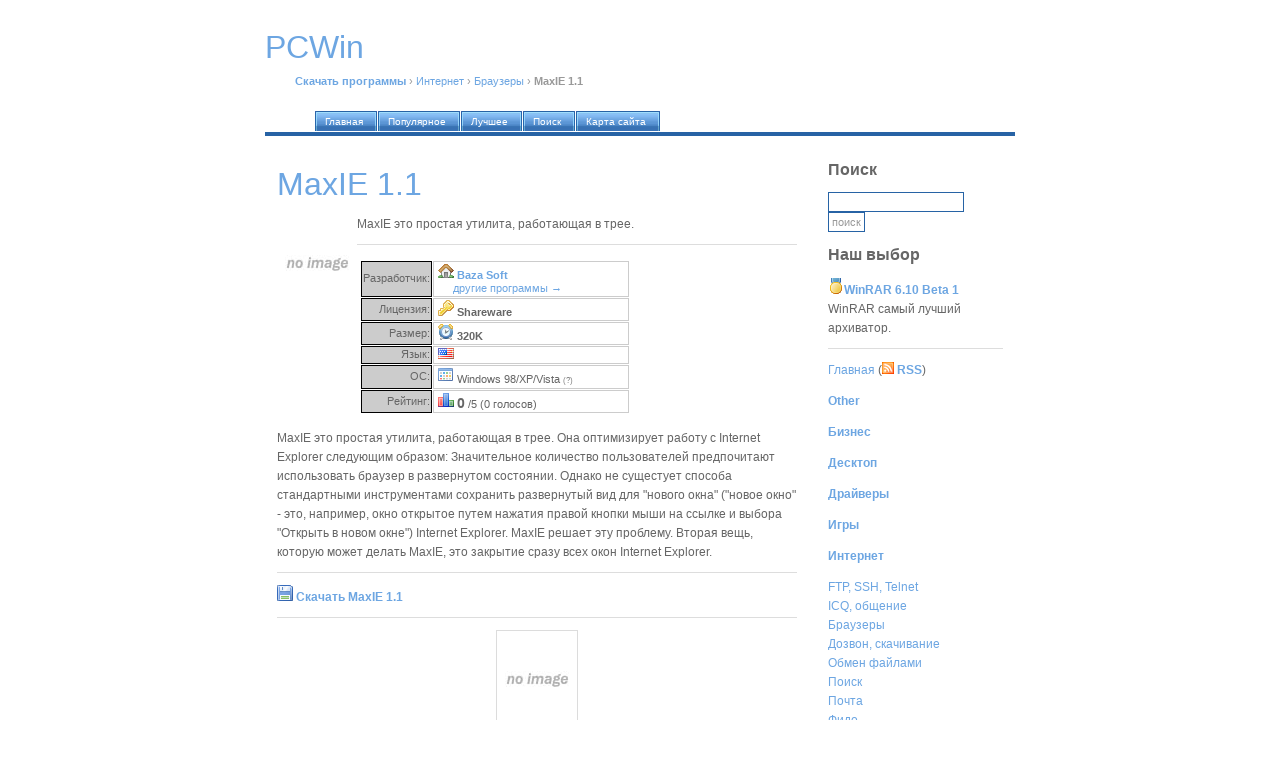

--- FILE ---
content_type: text/html; charset=UTF-8
request_url: https://pcwin.ru/maxie_download/
body_size: 6778
content:
<!DOCTYPE html PUBLIC "-//W3C//DTD XHTML 1.0 Transitional//EN" "http://www.w3.org/TR/xhtml1/DTD/xhtml1-transitional.dtd">
<html xmlns="http://www.w3.org/1999/xhtml">
<head>
<title>MaxIE 1.1 скачать бесплатно</title>
<meta http-equiv="Content-Type" content="text/html; charset=utf-8" />
<meta name="description" content="MaxIE 1.1 скачать бесплатно. MaxIE это простая утилита, работающая в трее." />
<meta name="keywords" content="MaxIE 1.1 скачать бесплатно," />
<meta name="robots" content="index, follow" />
<link href="https://i.pcwin.ru/nd/style.css" rel="stylesheet" type="text/css" />
<link rel="home" href="/" />
<link rel="shortcut icon" href="https://i.pcwin.ru/nd/favicon.ico" />
<link rel="alternate" href="http://pcwin.ru/rss/" type="application/rss+xml" title="PCWin RSS" />

</head>

<body>
<div id="container">

<div id="header">

<script language="JavaScript" type="text/javascript">
        function kw_srch()
        {
                s_query = document.getElementById('q').value;
                s_query = format_query(s_query);

                if (s_query != '')
                {
                        document.location = '/' + s_query + '_freedownload/';
                }
                else
                {
                        alert("Please enter search keyword first");
                }
        }

        function format_query(s_query)
        {
                s_query = s_query.replace(/[^a-z0-9]+/gi, ' ');
                s_query = s_query.replace(/^\s/g, '');
                s_query = s_query.replace(/\s$/g, '');
                s_query = s_query.replace(/\s/g, '-');
                return s_query.toLowerCase();
        }
</script>

<a href="/"><h1 class="lwb" style="margin-bottom: 30px;">PCWin</h1></a>
<p>
<!-- google_ad_section_start -->
<a href="/"><b>Скачать программы</b></a> &rsaquo; <a href="/internet_c/">Интернет</a> &rsaquo; <a href="/internet_c/brauzery_s/">Браузеры</a> &rsaquo; <b>MaxIE 1.1</b>
<!-- google_ad_section_end -->
</p>
</div>

<div id="tabs10">
  <ul>
     <li><a href="/"><span>Главная</span></a></li>
     <li><a href="/our/top/"><span>Популярное</span></a></li>
<!--     <li><a href="/our/new/"><span>Новинки</span></a></li> -->
     <li><a href="/our/reviews/"><span>Лучшее</span></a></li>
     <li><a href="/search/"><span>Поиск</span></a></li>
     <li><a href="/authors/"><span>Карта сайта</span></a></li>

  </ul>
</div>

<div id="container2">

<div id="content"><index>
<!-- google_ad_section_start -->
<h1>MaxIE 1.1</h1>
<p>
<img align="left" width="80" src="https://i.pcwin.ru/screenshots/m/a/maxie.jpg" class="screenshot" title="MaxIE 1.1 Screenshot" alt="MaxIE 1.1 Screenshot" />

MaxIE это простая утилита, работающая в трее.<br />
</p>

<table>
<tr>
<td valign="top">

<table width="270px" cellspacing="1">
<tr>
<td width="60px" style="background-color: #ccc; border: 1px solid black;" align="right">Разработчик:</td>
<td style="border: 1px solid #ccc;">&nbsp;<img width="16" height="16" src="https://i.pcwin.ru/design/ico/house.gif" /> <b><a href="#" onclick="window.open(''); return false" rel="nofollow">Baza Soft</a></b><br />&nbsp;&nbsp;&nbsp;&nbsp;&nbsp;&nbsp;<a href="/authors/baza-soft/">другие программы &rarr;</a></td>
</tr>

<!--
<tr>
<td width="60px" style="background-color: #ccc; border: 1px solid black;" align="right">Стоимость:</td>
<td style="border: 1px solid #ccc;">&nbsp;<img width="16" height="16" src="https://i.pcwin.ru/design/ico/money_dollar.gif" /> </td>
</tr>
-->

<tr>
<td width="60px" style="background-color: #ccc; border: 1px solid black;" align="right">Лицензия:</td>
<td style="border: 1px solid #ccc;">&nbsp;<img width="16" height="16" src="https://i.pcwin.ru/design/ico/key.gif" />&nbsp;<b>Shareware</b></td>
</tr>

<tr>
<td width="60px" style="background-color: #ccc; border: 1px solid black;" align="right">Размер:</td>
<td style="border: 1px solid #ccc;">&nbsp;<img width="16" height="16" src="https://i.pcwin.ru/design/ico/clock.gif" />&nbsp;<b>320K</b></td>
</tr>

<tr>
<td width="60px" style="background-color: #ccc; border: 1px solid black;" align="right">Язык:</td>
<td style="border: 1px solid #ccc;">&nbsp;<img width="16" height="11" src="https://i.pcwin.ru/design/ico/us.gif" title="English language support" />&nbsp;</td>
</tr>

<tr>
<td width="60px" style="background-color: #ccc; border: 1px solid black;" align="right">ОС:</td>
<td style="border: 1px solid #ccc;">&nbsp;<img width="16" height="16" src="https://i.pcwin.ru/design/ico/os.gif" />&nbsp;Windows 98/XP/Vista <span style="font-size: 70%; color: gray">(?)</span></td>
</tr>


<tr>
<td width="60px" style="background-color: #ccc; border: 1px solid black;" align="right">Рейтинг:</td>
<td style="border: 1px solid #ccc;">&nbsp;<img width="16" height="16" src="https://i.pcwin.ru/design/ico/chart_bar.gif" />&nbsp;<span style="font-weight:bold; font-size:130%">0</span> /5 (0 голосов)
</td>
</tr>



</table>



</td>
<td></td>
</tr>
</table><p>
MaxIE это простая утилита, работающая в трее. Она оптимизирует работу с Internet Explorer следующим образом: Значительное количество пользователей предпочитают использовать браузер в развернутом состоянии. Однако не сущестует способа стандартными инструментами сохранить развернутый вид для "нового окна" ("новое окно" - это, например, окно открытое путем нажатия правой кнопки мыши на ссылке и выбора "Открыть в новом окне") Internet Explorer. MaxIE решает эту проблему. Вторая вещь, которую может делать MaxIE, это закрытие сразу всех окон Internet Explorer.
</p>

<p>
<a name="free-download"></a>
<img width="16" height="16" src="https://i.pcwin.ru/design/ico/disk.gif" />&nbsp;<a href="#" onclick="window.open('http://softnew.ru/list.phtml?id=3399'); return false" title="MaxIE  free download" rel="nofollow"><b>Скачать MaxIE 1.1</b></a>
</p>

<!-- <p>
теги<img width="16" height="16" src="https://i.pcwin.ru/design/ico/bullet_green.gif" /><span class="marked_blue">

</span>

</p>
-->

<div align="center" id="screenshot"><img title="MaxIE 1.1 screenshot" alt="MaxIE 1.1 screenshot" src="https://i.pcwin.ru/full_screenshots/m/a/maxie.jpg" style="border: 1px solid #DCDCDC; " /></div>


<!-- google_ad_section_end -->

<!-- <h1>Скачать MaxIE 1.1</h1>
<p>  -->






<!-- </p> -->
<h6>Программы разработчика</h6>

<p>
<img src="https://i.pcwin.ru/screenshots/m/a/maxie.jpg" class="screenshot" title="MaxIE 1.1" alt="MaxIE 1.1" width="80" align="left" />

<b><a href="/maxie_download/" title="Скачать MaxIE 1.1">MaxIE 1.1</a></b><br />
Baza Soft<br /><br />
MaxIE это простая утилита, работающая в трее.
</p>



<h6>Альтернативные программы</h6>

<p>
<img src="https://i.pcwin.ru/screenshots/m/a/maxie.jpg" class="screenshot" title="MaxIE 1.1" alt="MaxIE 1.1" width="80" align="left" />

<b><a href="/maxie_download/" title="Скачать MaxIE 1.1">MaxIE 1.1</a></b><br />
Baza Soft<br /><br />
MaxIE это простая утилита, работающая в трее.
</p>

<p>
<img src="https://i.pcwin.ru/screenshots/w/e/webwarper:.jpg" class="screenshot" title="WebWarper: 2.5" alt="WebWarper: 2.5" width="80" align="left" />

<b><a href="/webwarper:_download/" title="Скачать WebWarper: 2.5">WebWarper: 2.5</a></b><br />
Unknown<br /><br />
WebWarper - это многофункциональный Internet-сервис с веб-интерфейсом.
</p>

<p>
<img src="https://i.pcwin.ru/screenshots/u/c/uchebnik-po-tehnologii.jpg" class="screenshot" title="Учебник по технологии программирования" alt="Учебник по технологии программирования" width="80" align="left" />

<b><a href="/uchebnik-po-tehnologii_download/" title="Скачать Учебник по технологии программирования">Учебник по технологии программирования</a></b><br />
Unknown<br /><br />
Приходилось ли вам когда-нибудь:    тратить кучу времени на то, чтобы закодировать неверный алгоритм?   использовать слишком сложную структуру данных?   при тестировании программы пропустить очевидную проблему?   тратить день на то, чтобы обнаружить ошибку, которую можно было бы найти за пять минут?   сталкиваться с тем, что программа должна работать в три раза быстрее и использовать меньше памяти?   затрачивать титанические усилия на то, чтобы перевести программу с рабочей станции на PC или наоборот?   пытаться внести изменения в чужую программу?   переписывать программу целиком, потому что разобраться в ней не удалось?   Ну и как — понравилось?    С программистами такое происходит все время.
</p>

<p>
<img src="https://i.pcwin.ru/screenshots/r/o/roller.jpg" class="screenshot" title="Roller 1.1" alt="Roller 1.1" width="80" align="left" />

<b><a href="/roller_download/" title="Скачать Roller 1.1">Roller 1.1</a></b><br />
Двуреченский Павел<br /><br />
Файловый менеджер Roller разработан специально для тех пользователей, которые привыкли работать с Проводником Windows.
</p>

<p>
<img src="https://i.pcwin.ru/screenshots/b/y/bystrye.jpg" class="screenshot" title="Быстрые регистры" alt="Быстрые регистры" width="80" align="left" />

<b><a href="/bystrye_download/" title="Скачать Быстрые регистры">Быстрые регистры</a></b><br />
Unknown<br /><br />
Проект «Быстрые регистры для 1С».
</p>

<p>
<img src="https://i.pcwin.ru/screenshots/p/v/pvd-internet-newspaper.jpg" class="screenshot" title="PVD Internet Newspaper System" alt="PVD Internet Newspaper System" width="80" align="left" />

<b><a href="/pvd-internet-newspaper_download/" title="Скачать PVD Internet Newspaper System">PVD Internet Newspaper System</a></b><br />
PVD Lab.<br /><br />
Для чего нужна эта система?.
</p>

<p>
<img src="https://i.pcwin.ru/screenshots/f/w/fwlogger.jpg" class="screenshot" title="FWLogger 1.0.0" alt="FWLogger 1.0.0" width="80" align="left" />

<b><a href="/fwlogger_download/" title="Скачать FWLogger 1.0.0">FWLogger 1.0.0</a></b><br />
Васильчиков Василий Сергеевич<br /><br />
Firewall Logger 1.
</p>

<p>
<img src="https://i.pcwin.ru/screenshots/s/k/skript-dlya-openconfa-dlya-bystrogo-perehoda-k-elementu-dereva.jpg" class="screenshot" title="Скрипт для OpenConf'a для быстрого перехода к элементу дерева МЕТАДАННЫХ" alt="Скрипт для OpenConf'a для быстрого перехода к элементу дерева МЕТАДАННЫХ" width="80" align="left" />

<b><a href="/skript-dlya-openconfa-dlya-bystrogo-perehoda-k-elementu-dereva_download/" title="Скачать Скрипт для OpenConf'a для быстрого перехода к элементу дерева МЕТАДАННЫХ">Скрипт для OpenConf'a для быстрого перехода к элементу дерева МЕТАДАННЫХ</a></b><br />
MetaEditor<br /><br />
Описание: Скрипт позволяет осуществить быстрый переход к элементу дерева метаданных и открыть окно свойств элемента, окно редактирования элемента, окно описания элемента или диалог "Сохранить как внешний отчет(обработку).
</p>

<p>
<img src="https://i.pcwin.ru/screenshots/o/s/osl-setup.jpg" class="screenshot" title="OSL Setup Lite" alt="OSL Setup Lite" width="80" align="left" />

<b><a href="/osl-setup_download/" title="Скачать OSL Setup Lite">OSL Setup Lite</a></b><br />
Unknown<br /><br />
OSL Setup Lite (текущая версия 1.
</p>

<p>
<img src="https://i.pcwin.ru/screenshots/x/c/xchatlan.jpg" class="screenshot" title="xChatLAN v0.985" alt="xChatLAN v0.985" width="80" align="left" />

<b><a href="/xchatlan_download/" title="Скачать xChatLAN v0.985">xChatLAN v0.985</a></b><br />
Шириня Алексей<br /><br />
xChatLAN  - продвинутый чат для локальных сетей, сейчас находится в стадии разработки и почти близок к 1-й версии.
</p>


<h6>Другие программы категории</h6>

<p>
<img src="https://i.pcwin.ru/screenshots/p/e/perekodirovscik-url.jpg" class="screenshot" title="Перекодировщик URL v1.5" alt="Перекодировщик URL v1.5" width="80" align="left" />

<b><a href="/perekodirovscik-url_download/" title="Скачать Перекодировщик URL v1.5">Перекодировщик URL v1.5</a></b><br />
Alexey Rogovoy<br /><br />
Перекодирует по русски введенный URL в Internet Explorer в английскую клавиатурную транскрипцию.
</p>

<p>
<img src="https://i.pcwin.ru/screenshots/a/l/alphaurl.jpg" class="screenshot" title="AlphaURL 2.0" alt="AlphaURL 2.0" width="80" align="left" />

<b><a href="/alphaurl_download/" title="Скачать AlphaURL 2.0">AlphaURL 2.0</a></b><br />
KvantLab<br /><br />
При вводе запроса к поисковой системе или при заполнении каких-либо анкет в Интернете, достаточно часто надо вводить на русском языке, тогда как для обращения к Web-странице, надо вводить ее адрес на английском языке.
</p>

<p>
<img src="https://i.pcwin.ru/screenshots/m/a/maxie.jpg" class="screenshot" title="MaxIE 1.1" alt="MaxIE 1.1" width="80" align="left" />

<b><a href="/maxie_download/" title="Скачать MaxIE 1.1">MaxIE 1.1</a></b><br />
Baza Soft<br /><br />
MaxIE это простая утилита, работающая в трее.
</p>

<p>
<img src="https://i.pcwin.ru/screenshots/n/o/note-urls.jpg" class="screenshot" title="Note URLs 1.0" alt="Note URLs 1.0" width="80" align="left" />

<b><a href="/note-urls_download/" title="Скачать Note URLs 1.0">Note URLs 1.0</a></b><br />
Coliseum<br /><br />
Предназначена в основном для тех, кто размещает свои программы в интернете или для просмотра изменений в информации интересующих Вас программ.
</p>

<p>
<img src="https://i.pcwin.ru/screenshots/w/w/www-jet-triton.jpg" class="screenshot" title="WWW Jet Triton 10.11" alt="WWW Jet Triton 10.11" width="80" align="left" />

<b><a href="/www-jet-triton_download/" title="Скачать WWW Jet Triton 10.11">WWW Jet Triton 10.11</a></b><br />
Hantay<br /><br />
"WWW Jet Triton" предназначен для скоростного поиска и скачивания веб-сайтов с возможностью последующей упаковки копий сайтов в формат справки HTML (.
</p>

</index>
</div>

<div id="sidebar">

<h2>Поиск</h2>
<form onsubmit="javascript: kw_srch(); return false;" name="form1" id="form1">
<input type="text" name="q" value="" />
<!-- <a href="javascript:kw_srch();">искать</a> -->
<input type="submit" value="поиск" name="sbmt">
</form>

 

<h2>Наш выбор</h2>
<p>
<img width="16" height="16" src="https://i.pcwin.ru/design/ico/medal_gold_3.gif" /><b><a href="/winrar_download/" title="Скачать WinRAR 6.10 Beta 1">WinRAR 6.10 Beta 1</a></b><br />
WinRAR самый лучший архиватор.
</p>


<p class="lite">
<a href="/">Главная</a> (<a href="/rss/"><img width="12" height="12" src="https://i.pcwin.ru/design/ico/feed.gif" /> <b>RSS</b></a>)<br /><p class="lite"><a href="/other_c/"><b>Other</b></a></p>
<p class="lite"><a href="/biznes_c/"><b>Бизнес</b></a></p>
<p class="lite"><a href="/desktop_c/"><b>Десктоп</b></a></p>
<p class="lite"><a href="/draivery_c/"><b>Драйверы</b></a></p>
<p class="lite"><a href="/igry_c/"><b>Игры</b></a></p>
<p class="lite"><a href="/internet_c/"><b>Интернет</b></a></p><a href="/internet_c/ftp--ssh--telnet_s/">FTP, SSH, Telnet</a><br />
<a href="/internet_c/icq--obscenie_s/">ICQ, общение</a><br />
<a href="/internet_c/brauzery_s/">Браузеры</a><br />
<a href="/internet_c/dozvon--skachivanie_s/">Дозвон, скачивание</a><br />
<a href="/internet_c/obmen-failami_s/">Обмен файлами</a><br />
<a href="/internet_c/poisk_s/">Поиск</a><br />
<a href="/internet_c/pochta_s/">Почта</a><br />
<a href="/internet_c/fido_s/">Фидо</a><br />
<p class="lite"><a href="/multimedia_c/"><b>Мультимедиа</b></a></p>
<p class="lite"><a href="/programmirovanie_c/"><b>Программирование</b></a></p>
<p class="lite"><a href="/utility_c/"><b>Утилиты</b></a></p>
</p>

                








<!-- <h2>Новинки</h2>
<p>  -->

<!-- </p> -->

<h2>Теги</h2>
<p>
<a href="/_freedownload/"></a>&nbsp;&nbsp;

<a href="/_freedownload/"></a>&nbsp;&nbsp;

<a href="/_freedownload/"></a>&nbsp;&nbsp;

<a href="/_freedownload/"></a>&nbsp;&nbsp;

<a href="/_freedownload/"></a>&nbsp;&nbsp;

<a href="/_freedownload/"></a>&nbsp;&nbsp;

<a href="/_freedownload/"></a>&nbsp;&nbsp;

<a href="/_freedownload/"></a>&nbsp;&nbsp;

<a href="/_freedownload/"></a>&nbsp;&nbsp;

<a href="/_freedownload/"></a>&nbsp;&nbsp;
</p>


<!-- <h2>Друзья</h2>
-->










</div>

<div id="footer">
<p>
&copy; <script>document.write(new Date().getFullYear())</script> <a href="/">PCWin</a> / <a href="/info/submit/">Добавить программу</a>&nbsp;&nbsp;<a href="/info/contact/">Контакт</a> / <a rel="nofollow" href="/privacy.php" target="_blank">Политика конфиденциальности</a>
</p>
</div>

</div>

</div>

<!-- Yandex.Metrika counter -->
<script type="text/javascript">
(function (d, w, c) {
    (w[c] = w[c] || []).push(function() {
        try {
            w.yaCounter22565716 = new Ya.Metrika({id:22565716,
                    clickmap:true,
                    trackLinks:true,
                    accurateTrackBounce:true});
        } catch(e) { }
    });

    var n = d.getElementsByTagName("script")[0],
        s = d.createElement("script"),
        f = function () { n.parentNode.insertBefore(s, n); };
    s.type = "text/javascript";
    s.async = true;
    s.src = (d.location.protocol == "https:" ? "https:" : "http:") + "//mc.yandex.ru/metrika/watch.js";

    if (w.opera == "[object Opera]") {
        d.addEventListener("DOMContentLoaded", f, false);
    } else { f(); }
})(document, window, "yandex_metrika_callbacks");
</script>
<noscript><div><img src="//mc.yandex.ru/watch/22565716" style="position:absolute; left:-9999px;" alt="" /></div></noscript>
<!-- /Yandex.Metrika counter -->


</body>
</html>
<!--
* TECH INFO *
rngine/2.x optimized/cached (please ignore this)

* HASH FILE: 
* GENERATION TIME: 1.077079
* CACHE TIME: Sun, 01 Feb 2026 16:07:23 +0000

* PAGE STATUS: GENERATED, CACHED
* SERVER: US
-->